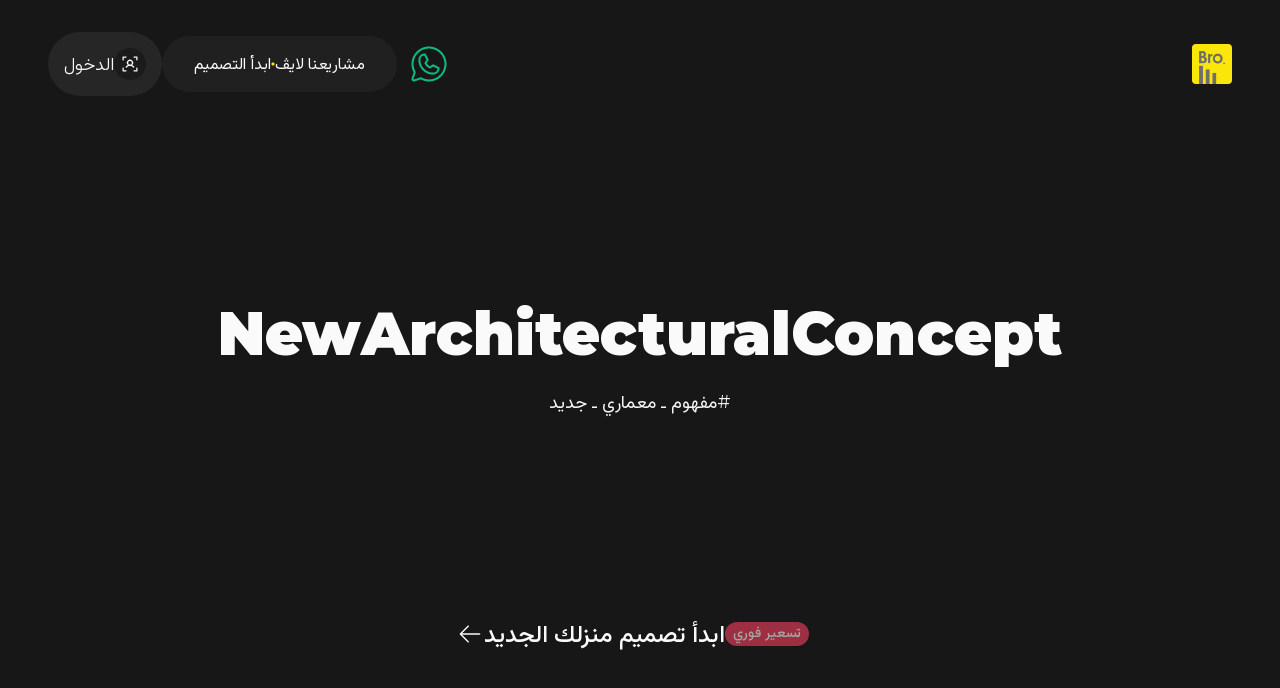

--- FILE ---
content_type: text/html; charset=utf-8
request_url: https://alessabro.com/
body_size: 10578
content:
<!DOCTYPE html>
<html lang="ar">
<head>
    <meta charset="utf-8">
    <meta name="viewport" content="width=device-width, initial-scale=1">

    <title>alessabro architect</title>

    <!-- Fonts -->
    <link rel="preconnect" href="https://fonts.googleapis.com">
    <link rel="preconnect" href="https://fonts.gstatic.com" crossorigin>
    <link
        href="https://fonts.googleapis.com/css2?family=Montserrat:ital,wght@0,100..900;1,100..900&family=Vazirmatn:wght@100..900&display=swap"
        rel="stylesheet">

    <!-- Required Core stylesheet -->
    
    <link rel="stylesheet" href="https://cdnjs.cloudflare.com/ajax/libs/animate.css/4.1.1/animate.min.css"/>
    <link rel="preload" as="style" href="https://alessabro.com/build/assets/app-OSpd8Han.css" /><link rel="stylesheet" href="https://alessabro.com/build/assets/app-OSpd8Han.css" data-navigate-track="reload" />
    <script defer src="https://cdn.jsdelivr.net/npm/@alpinejs/intersect@3.x.x/dist/cdn.min.js"></script>
    <script defer src="https://cdn.jsdelivr.net/npm/alpinejs@3.x.x/dist/cdn.min.js"></script>

    <link rel="modulepreload" href="https://alessabro.com/build/assets/app-l0sNRNKZ.js" /><script type="module" src="https://alessabro.com/build/assets/app-l0sNRNKZ.js" data-navigate-track="reload"></script>    <style>
        body {
            font-family: 'Montserrat', 'Vazirmatn', sans-serif;
        }
    </style>
<!-- Livewire Styles --><style >[wire\:loading][wire\:loading], [wire\:loading\.delay][wire\:loading\.delay], [wire\:loading\.inline-block][wire\:loading\.inline-block], [wire\:loading\.inline][wire\:loading\.inline], [wire\:loading\.block][wire\:loading\.block], [wire\:loading\.flex][wire\:loading\.flex], [wire\:loading\.table][wire\:loading\.table], [wire\:loading\.grid][wire\:loading\.grid], [wire\:loading\.inline-flex][wire\:loading\.inline-flex] {display: none;}[wire\:loading\.delay\.none][wire\:loading\.delay\.none], [wire\:loading\.delay\.shortest][wire\:loading\.delay\.shortest], [wire\:loading\.delay\.shorter][wire\:loading\.delay\.shorter], [wire\:loading\.delay\.short][wire\:loading\.delay\.short], [wire\:loading\.delay\.default][wire\:loading\.delay\.default], [wire\:loading\.delay\.long][wire\:loading\.delay\.long], [wire\:loading\.delay\.longer][wire\:loading\.delay\.longer], [wire\:loading\.delay\.longest][wire\:loading\.delay\.longest] {display: none;}[wire\:offline][wire\:offline] {display: none;}[wire\:dirty]:not(textarea):not(input):not(select) {display: none;}:root {--livewire-progress-bar-color: #2299dd;}[x-cloak] {display: none !important;}[wire\:cloak] {display: none !important;}dialog#livewire-error::backdrop {background-color: rgba(0, 0, 0, .6);}</style>
</head>
<body class="antialiased bg-neutral-900 selection:bg-neutral-50">
<main class="relative grid grid-cols-1 content-start w-full">
    <header dir="rtl" class="fixed top-0 z-50 px-4 lg:px-12 flex items-center justify-between w-full h-32">
        <img class="w-10 h-10 object-cover rounded" src="/images/alessabro-logo.svg" alt="Logo"/>
        <div class="flex items-center gap-6">
            <a href="https://wa.me/966135877002" target="_blank" x-data="{ number: false }" @mouseover="number = true"
               @mouseover.outside="number = false" x-transition:enter="transition ease-in-out duration-300"
               x-transition:leave="transition ease-in-out duration-300"
               class="overflow-clip flex items-center gap-2 p-2.5 group text-sm text-emerald-500 font-light rounded-full animate__animated animate__bounceInDown animate__delay-1s">
                <div class="group-hover:scale-75 transition ease-in-out duration-300">
                    <svg class="w-8 lg:w-11 h-8 lg:h-11" xmlns="http://www.w3.org/2000/svg" viewBox="0 0 256 256" fill="currentColor"><path d="M186.68,146.63l-32-16a6,6,0,0,0-6,.38L133,141.46A42.49,42.49,0,0,1,114.54,123L125,107.33a6,6,0,0,0,.38-6l-16-32A6,6,0,0,0,104,66a38,38,0,0,0-38,38,86.1,86.1,0,0,0,86,86,38,38,0,0,0,38-38A6,6,0,0,0,186.68,146.63ZM152,178a74.09,74.09,0,0,1-74-74,26,26,0,0,1,22.42-25.75l12.66,25.32-10.39,15.58a6,6,0,0,0-.54,5.63,54.43,54.43,0,0,0,29.07,29.07,6,6,0,0,0,5.63-.54l15.58-10.39,25.32,12.66A26,26,0,0,1,152,178ZM128,26A102,102,0,0,0,38.35,176.69L26.73,211.56a14,14,0,0,0,17.71,17.71l34.87-11.62A102,102,0,1,0,128,26Zm0,192a90,90,0,0,1-45.06-12.08,6.09,6.09,0,0,0-3-.81,6.2,6.2,0,0,0-1.9.31L40.65,217.88a2,2,0,0,1-2.53-2.53L50.58,178a6,6,0,0,0-.5-4.91A90,90,0,1,1,128,218Z"/></svg>                </div>
                <div class="flex flex-col" x-show="number"
                     x-transition:enter="transition ease-in-out duration-300 animate__animated animate__fadeInLeft"
                     x-transition:leave="transition ease-in-out duration-300 animate__animated animate__fadeOutLeftBig">
                    <span>ابدأ المحادثة</span>
                    <span dir="ltr" class="text-emerald-500 font-medium">+966 13 58 77002</span>
                </div>
            </a>
            <div
                class="hidden lg:flex items-center gap-4 px-8 py-4 bg-neutral-800 bg-opacity-70 text-base text-neutral-50 rounded-full">
                <a href="https://alessabro.com/projects/live/500" class="hover:text-bro">مشاريعنا لايڤ</a>
                <div class="text-bro">
                    <svg class="w-1 h-1" xmlns="http://www.w3.org/2000/svg" viewBox="0 0 256 256" fill="currentColor"><path d="M232,128A104,104,0,1,1,128,24,104.13,104.13,0,0,1,232,128Z"/></svg>                </div>
                <a href="https://app.alessabro.com/fetch-deed"
                   class="hover:text-bro">ابدأ التصميم</a>
            </div>
            <a href="https://app.alessabro.com/login"
               class="flex items-center gap-2 lg:gap-4 p-2 lg:p-4 group bg-neutral-800 hover:bg-neutral-50 transition ease-in-out duration-300 rounded-full">
                <div
                    class="flex items-center justify-center w-7 lg:w-8 h-7 lg:h-8 text-neutral-50 group-hover:text-neutral-800 bg-neutral-900 bg-opacity-70 group-hover:bg-transparent group-hover:scale-110 transition ease-in-out duration-300 rounded-full">
                    <svg class="w-5 h-5" xmlns="http://www.w3.org/2000/svg" viewBox="0 0 256 256" fill="currentColor"><path d="M224,40V76a8,8,0,0,1-16,0V48H180a8,8,0,0,1,0-16h36A8,8,0,0,1,224,40Zm-8,132a8,8,0,0,0-8,8v28H180a8,8,0,0,0,0,16h36a8,8,0,0,0,8-8V180A8,8,0,0,0,216,172ZM76,208H48V180a8,8,0,0,0-16,0v36a8,8,0,0,0,8,8H76a8,8,0,0,0,0-16ZM40,84a8,8,0,0,0,8-8V48H76a8,8,0,0,0,0-16H40a8,8,0,0,0-8,8V76A8,8,0,0,0,40,84Zm136,92a8,8,0,0,1-6.41-3.19,52,52,0,0,0-83.2,0,8,8,0,1,1-12.8-9.62A67.94,67.94,0,0,1,101,141.51a40,40,0,1,1,53.94,0,67.94,67.94,0,0,1,27.43,21.68A8,8,0,0,1,176,176Zm-48-40a24,24,0,1,0-24-24A24,24,0,0,0,128,136Z"/></svg>                </div>
                <span
                    class="text-base lg:text-lg text-neutral-50 group-hover:text-neutral-900 group-hover:translate-x-1.5 transition ease-in-out duration-300 font-light">الدخول</span>
            </a>
        </div>
    </header>
    <div id="banner" dir="rtl"
         class="fixed bottom-32 lg:bottom-16 flex justify-center w-full z-30">
        <div class="flex justify-center w-full h-11">
            <div class="flex items-center gap-12">
                <a href="https://app.alessabro.com/fetch-deed"
                   dir="rtl"
                   class="flex items-center gap-4 group pr-4 h-11 text-xl lg:text-2xl text-neutral-50 font-medium bg-transparent transition ease-in-out duration-300">
                    <div
                        class="flex items-center justify-center px-2 py-1 animate-pulse bg-rose-500 rounded-full transition ease-in-out duration-500 group-hover:translate-x-2">
                        <span class="-mt-1 text-xs lg:text-sm text-white font-medium">تسعير فوري</span>
                    </div>
                    <span
                        class="group-hover:-translate-x-1 group-hover:text-bro transition ease-in-out duration-300">ابدأ تصميم منزلك الجديد</span>
                    <span
                        class="group-hover:-translate-x-40 group-hover:text-bro transition ease-in-out duration-300">
                    <svg class="w-7 h-7" xmlns="http://www.w3.org/2000/svg" viewBox="0 0 256 256" fill="currentColor"><path d="M222,128a6,6,0,0,1-6,6H54.49l61.75,61.76a6,6,0,1,1-8.48,8.48l-72-72a6,6,0,0,1,0-8.48l72-72a6,6,0,0,1,8.48,8.48L54.49,122H216A6,6,0,0,1,222,128Z"/></svg>                </span>
                </a>
            </div>
        </div>
    </div>
    <div id="hero" class="relative col-span-1 flex flex-col items-center justify-center h-screen">
        <div class="absolute top-0 left-0 w-full h-screen z-10">
            <div wire:snapshot="{&quot;data&quot;:{&quot;slides&quot;:[[[{&quot;imgSrc&quot;:&quot;\/images\/img-01.webp&quot;,&quot;imgAlt&quot;:&quot;\u0641\u064a\u0644\u0627 \u0633\u0643\u0646\u064a\u0629&quot;,&quot;title&quot;:&quot;\u0641\u064a\u0644\u0627 \u0633\u0643\u0646\u064a\u0629&quot;,&quot;description&quot;:&quot;\u062d\u064a \u0627\u0644\u062b\u0631\u064a\u0627 15\/536&quot;,&quot;area&quot;:&quot;500&quot;,&quot;ctaUrl&quot;:&quot;https:\/\/maps.app.goo.gl\/EdW5xoDmVeDqLApH6?g_st=im&quot;},{&quot;s&quot;:&quot;arr&quot;}],[{&quot;imgSrc&quot;:&quot;\/images\/img-02.webp&quot;,&quot;imgAlt&quot;:&quot;\u0641\u064a\u0644\u0627 \u0648\u0634\u0642\u0642 \u0633\u0643\u0646\u064a\u0629&quot;,&quot;title&quot;:&quot;\u0641\u064a\u0644\u0627 \u0648\u0634\u0642\u0642 \u0633\u0643\u0646\u064a\u0629&quot;,&quot;description&quot;:&quot;\u062d\u064a \u0627\u0644\u0634\u0631\u0627\u0639 \u0627\u0644\u062c\u0646\u0648\u0628\u064a 1170\/4&quot;,&quot;area&quot;:&quot;500&quot;,&quot;ctaUrl&quot;:&quot;https:\/\/maps.app.goo.gl\/JYXSpZcMTpQJNze16?g_st=im&quot;},{&quot;s&quot;:&quot;arr&quot;}],[{&quot;imgSrc&quot;:&quot;\/images\/img-03.webp&quot;,&quot;imgAlt&quot;:&quot;\u0641\u064a\u0644\u0627 \u0633\u0643\u0646\u064a\u0629&quot;,&quot;title&quot;:&quot;\u0641\u064a\u0644\u0627 \u0633\u0643\u0646\u064a\u0629&quot;,&quot;description&quot;:&quot;\u062d\u064a \u0627\u0644\u062d\u0632\u0627\u0645 \u0627\u0644\u0623\u062e\u0636\u0631 4\/1131&quot;,&quot;area&quot;:&quot;500&quot;,&quot;ctaUrl&quot;:&quot;https:\/\/goo.gl\/maps\/Zz9FbejejyJeHRJb8&quot;},{&quot;s&quot;:&quot;arr&quot;}],[{&quot;imgSrc&quot;:&quot;\/images\/img-04.webp&quot;,&quot;imgAlt&quot;:&quot;\u0645\u0646\u0632\u0644 \u0648\u0634\u0642\u0642 \u0633\u0643\u0646\u064a\u0629&quot;,&quot;title&quot;:&quot;\u0645\u0646\u0632\u0644 \u0648\u0634\u0642\u0642 \u0633\u0643\u0646\u064a\u0629&quot;,&quot;description&quot;:&quot;\u062d\u064a \u0627\u0644\u0646\u062e\u064a\u0644 4\/1077&quot;,&quot;area&quot;:&quot;583&quot;,&quot;ctaUrl&quot;:&quot;https:\/\/maps.app.goo.gl\/VVBoCtvmaNPApZyg9?g_st=im&quot;},{&quot;s&quot;:&quot;arr&quot;}],[{&quot;imgSrc&quot;:&quot;\/images\/img-05.webp&quot;,&quot;imgAlt&quot;:&quot;\u0641\u064a\u0644\u0627 \u0648\u0634\u0642\u0642 \u0633\u0643\u0646\u064a\u0629&quot;,&quot;title&quot;:&quot;\u0641\u064a\u0644\u0627 \u0648\u0634\u0642\u0642 \u0633\u0643\u0646\u064a\u0629&quot;,&quot;description&quot;:&quot;\u062d\u064a \u0623\u062d\u062f 1074\/4&quot;,&quot;area&quot;:&quot;487.5&quot;,&quot;ctaUrl&quot;:&quot;https:\/\/maps.app.goo.gl\/AU8k7tzFkipzJLdt7?g_st=im&quot;},{&quot;s&quot;:&quot;arr&quot;}],[{&quot;imgSrc&quot;:&quot;\/images\/img-06.webp&quot;,&quot;imgAlt&quot;:&quot;\u0641\u064a\u0644\u0627 \u0648\u0634\u0642\u0642 \u0633\u0643\u0646\u064a\u0629&quot;,&quot;title&quot;:&quot;\u0641\u064a\u0644\u0627 \u0648\u0634\u0642\u0642 \u0633\u0643\u0646\u064a\u0629&quot;,&quot;description&quot;:&quot;\u062d\u064a \u0642\u0628\u0627\u0621 19\/274&quot;,&quot;area&quot;:&quot;523.72&quot;,&quot;ctaUrl&quot;:&quot;https:\/\/maps.app.goo.gl\/wtnb1vbNAzor2jDZ6?g_st=im&quot;},{&quot;s&quot;:&quot;arr&quot;}],[{&quot;imgSrc&quot;:&quot;\/images\/img-07.webp&quot;,&quot;imgAlt&quot;:&quot;\u0641\u064a\u0644\u0627 \u0648\u0634\u0642\u0642 \u0633\u0643\u0646\u064a\u0629&quot;,&quot;title&quot;:&quot;\u0641\u064a\u0644\u0627 \u0648\u0634\u0642\u0642 \u0633\u0643\u0646\u064a\u0629&quot;,&quot;description&quot;:&quot;\u062d\u064a \u0627\u0644\u0634\u0631\u0627\u0639 \u0627\u0644\u062c\u0646\u0648\u0628\u064a 1170\/4&quot;,&quot;area&quot;:&quot;500&quot;,&quot;ctaUrl&quot;:&quot;https:\/\/maps.app.goo.gl\/qPBU47pfp4T5LCPU9?g_st=im&quot;},{&quot;s&quot;:&quot;arr&quot;}],[{&quot;imgSrc&quot;:&quot;\/images\/img-08.webp&quot;,&quot;imgAlt&quot;:&quot;\u0641\u064a\u0644\u0627 \u0633\u0643\u0646\u064a\u0629&quot;,&quot;title&quot;:&quot;\u0641\u064a\u0644\u0627 \u0633\u0643\u0646\u064a\u0629&quot;,&quot;description&quot;:&quot;\u062d\u064a \u0645\u062b\u0644\u062b \u0627\u0644\u0642\u0631\u0649 \u0627\u0644\u0634\u0631\u0642\u064a\u0629 77\/19&quot;,&quot;area&quot;:&quot;398&quot;,&quot;ctaUrl&quot;:&quot;https:\/\/maps.app.goo.gl\/X2qdBn4ismsYftd3A?g_st=im&quot;},{&quot;s&quot;:&quot;arr&quot;}],[{&quot;imgSrc&quot;:&quot;\/images\/img-09.webp&quot;,&quot;imgAlt&quot;:&quot;\u0641\u064a\u0644\u0627 \u0648\u0634\u0642\u0642 \u0633\u0643\u0646\u064a\u0629&quot;,&quot;title&quot;:&quot;\u0641\u064a\u0644\u0627 \u0648\u0634\u0642\u0642 \u0633\u0643\u0646\u064a\u0629&quot;,&quot;description&quot;:&quot;\u062d\u064a \u0627\u0644\u062e\u0632\u0627\u0645\u0649 225\/19&quot;,&quot;area&quot;:&quot;450&quot;,&quot;ctaUrl&quot;:&quot;https:\/\/goo.gl\/maps\/AWa3bmQGfL7F4X7r7&quot;},{&quot;s&quot;:&quot;arr&quot;}],[{&quot;imgSrc&quot;:&quot;\/images\/img-10.webp&quot;,&quot;imgAlt&quot;:&quot;\u0641\u064a\u0644\u0627 \u0648\u0634\u0642\u0642 \u0633\u0643\u0646\u064a\u0629&quot;,&quot;title&quot;:&quot;\u0641\u064a\u0644\u0627 \u0648\u0634\u0642\u0642 \u0633\u0643\u0646\u064a\u0629&quot;,&quot;description&quot;:&quot;\u062d\u064a \u0627\u0644\u0641\u064a\u0635\u0644\u064a\u0629 15\/502&quot;,&quot;area&quot;:&quot;526.4&quot;,&quot;ctaUrl&quot;:&quot;https:\/\/goo.gl\/maps\/TmZ1mmDrFZVq3T8k9&quot;},{&quot;s&quot;:&quot;arr&quot;}],[{&quot;imgSrc&quot;:&quot;\/images\/img-11.webp&quot;,&quot;imgAlt&quot;:&quot;\u0641\u064a\u0644\u0627 \u0648\u0634\u0642\u0642 \u0633\u0643\u0646\u064a\u0629&quot;,&quot;title&quot;:&quot;\u0641\u064a\u0644\u0627 \u0648\u0634\u0642\u0642 \u0633\u0643\u0646\u064a\u0629&quot;,&quot;description&quot;:&quot;\u062d\u064a \u0627\u0644\u0634\u0631\u0627\u0639 \u0627\u0644\u062c\u0646\u0648\u0628\u064a 1170\/4&quot;,&quot;area&quot;:&quot;400&quot;,&quot;ctaUrl&quot;:&quot;https:\/\/maps.app.goo.gl\/VA9AgVAhmodXarex7?g_st=im&quot;},{&quot;s&quot;:&quot;arr&quot;}]],{&quot;s&quot;:&quot;arr&quot;}]},&quot;memo&quot;:{&quot;id&quot;:&quot;zEdZhC7TRQMZfB66rCX2&quot;,&quot;name&quot;:&quot;carousel&quot;,&quot;path&quot;:&quot;\/&quot;,&quot;method&quot;:&quot;GET&quot;,&quot;release&quot;:&quot;a-a-a&quot;,&quot;children&quot;:[],&quot;scripts&quot;:[],&quot;assets&quot;:[],&quot;errors&quot;:[],&quot;locale&quot;:&quot;ar&quot;},&quot;checksum&quot;:&quot;5063f0e05b177767faaee24c480c8a38632fa01bf79384891f85a62f64793ceb&quot;}" wire:effects="[]" wire:id="zEdZhC7TRQMZfB66rCX2" x-data="{
    // Sets the time between each slides in milliseconds
    autoplayIntervalTime: 4000,
    slides: $wire.entangle('slides'),
    currentSlideIndex: 1,
    isPaused: false,
    autoplayInterval: null,
    previous() {
        if (this.currentSlideIndex > 1) {
            this.currentSlideIndex = this.currentSlideIndex - 1
        } else {
            // If it's the first slide, go to the last slide
            this.currentSlideIndex = this.slides.length
        }
    },
    next() {
        if (this.currentSlideIndex < this.slides.length) {
            this.currentSlideIndex = this.currentSlideIndex + 1
        } else {
            // If it's the last slide, go to the first slide
            this.currentSlideIndex = 1
        }
    },
    autoplay() {
        this.autoplayInterval = setInterval(() => {
            if (! this.isPaused) {
                this.next()
            }
        }, this.autoplayIntervalTime)
    },
    // Updates interval time
    setAutoplayInterval(newIntervalTime) {
        clearInterval(this.autoplayInterval)
        this.autoplayIntervalTime = newIntervalTime
        this.autoplay()
    },
}" x-init="autoplay"
     class="relative w-full h-full overflow-hidden bg-neutral-900 z-10">

    <!-- slides -->
    <div class="relative h-full w-full">
        <template x-for="(slide, index) in slides">
            <div x-cloak x-show="currentSlideIndex == index + 1" class="absolute inset-0"
                 x-transition.opacity.duration.1000ms>
                <img
                    class="absolute w-full h-full inset-0 object-cover text-neutral-700 dark:text-neutral-300 opacity-30"
                    x-bind:src="slide.imgSrc" x-bind:alt="slide.imgAlt"/>
                <!-- Title and description -->
                <div dir="rtl"
                     class="absolute bottom-0 flex flex-col gap-1 w-full px-8 py-16">
                    <div class="flex items-center justify-between w-full text-lg lg:text-2xl text-neutral-100">
                        <span class="font-light" x-text="slide.description"
                              x-bind:id="'slide' + (index + 1) + 'Description'"></span>
                        
                        
                        
                    </div>
                    <div class="flex items-center justify-between w-full text-neutral-50">
                        <h3 class="text-2xl lg:text-3xl font-bold" x-text="slide.title"
                            x-bind:aria-describedby="'slide' + (index + 1) + 'Title'"></h3>
                        <div class="flex items-center gap-0.5 text-3xl lg:text-4xl font-normal">
                            <span>㎡</span>
                            <span x-text="slide.area" x-bind:id="'slide' + (index + 1) + 'Area'"></span>
                        </div>
                    </div>
                </div>
            </div>
        </template>
    </div>
</div>
        </div>
        <div class="grid grid-cols-1 gap-6 content-start z-50">
            <div class="col-span-1 flex items-center gap-4 group text-2xl lg:text-6xl text-neutral-50 font-black">
                <span
                    class="transition group-hover:text-amber-400 group-hover:translate-x-12 lg:group-hover:translate-x-24 group-hover:-translate-y-7 lg:group-hover:-translate-y-14 group-hover:scale-75 group-hover:font-light ease-in-out duration-300">New</span>
                <span
                    class="transition group-hover:text-rose-500 group-hover:translate-y-5 group-hover:scale-125 ease-in-out duration-300">Architectural </span>
                <span
                    class="transition group-hover:text-violet-500 group-hover:-translate-y-0 group-hover:scale-50 group-hover:rotate-180 group-hover:font-semibold ease-in-out duration-300">Concept</span>
            </div>
            <div class="col-span-1 flex justify-center">
                <span dir="rtl"
                      class="text-lg text-center text-neutral-100 font-normal">#مفهوم ـ معماري ـ جديد</span>
            </div>
        </div>
    </div>
    <div id="architectural-design" class="col-span-1 flex flex-col items-center justify-center min-h-screen py-8">
        <div class="grid grid-cols-1 gap-20 content-start">
            <div class="col-span-1 flex flex-col gap-4 text-center">
                <span class="text-3xl lg:text-6xl text-neutral-50 font-bold">ابنِ منزلك لمعيشة أفضل!</span>
                <p class="text-2xl lg:text-3xl text-neutral-100 leading-none font-normal">نصمم منزلك كبيئة تلبي جميع احتياجاتك، هواياتك بلمسات تتسم بالإبداعية والحداثة</p>
            </div>
            <div dir="rtl"
                 class="grid grid-cols-1 gap-4 content-start text-base">
                <div class="flex flex-wrap items-center justify-center gap-6">
                    <div
                        class="group flex flex-col items-center justify-center gap-5 p-5 w-40 h-40 text-neutral-50 bg-transparent hover:bg-neutral-950 border border-neutral-50 hover:border-transparent transition ease-in-out duration-300 rounded-full">
                        <div class="transition ease-in-out duration-300 group-hover:scale-125">
                            <svg class="w-10 h-10" xmlns="http://www.w3.org/2000/svg" viewBox="0 0 256 256" fill="currentColor"><path d="M213.34,122.73a6,6,0,1,0-10.68-5.46,81.79,81.79,0,0,1-35.81,35.36l-18.14-40.8A38,38,0,0,0,134,42.48V24a6,6,0,0,0-12,0V42.48a38,38,0,0,0-14.71,69.35L58.52,221.56a6,6,0,1,0,11,4.88l25.9-58.26A93.37,93.37,0,0,0,128,174a97,97,0,0,0,32.68-5.69l25.84,58.13a6,6,0,1,0,11-4.88l-25.77-58A93.92,93.92,0,0,0,213.34,122.73ZM128,54a26,26,0,1,1-26,26A26,26,0,0,1,128,54Zm0,108a81.51,81.51,0,0,1-27.73-4.83l18-40.45a37.85,37.85,0,0,0,19.52,0l18,40.6A85.34,85.34,0,0,1,128,162Z"/></svg>                        </div>
                        <span
                            class="text-center text-neutral-50 leading-none font-bold transition ease-in-out duration-300 group-hover:-translate-y-2.5">المخطط المعماري</span>
                    </div>
                    <div
                        class="group flex flex-col items-center justify-center gap-5 p-5 w-40 h-40 text-neutral-50 bg-transparent hover:bg-neutral-950 border border-neutral-50 hover:border-transparent transition ease-in-out duration-300 rounded-full">
                        <div class="transition ease-in-out duration-300 group-hover:scale-125">
                            <svg class="w-10 h-10" xmlns="http://www.w3.org/2000/svg" viewBox="0 0 256 256" fill="currentColor"><path d="M238,192a6,6,0,0,1-6,6H198v34a6,6,0,0,1-12,0V198H64a6,6,0,0,1-6-6V70H24a6,6,0,0,1,0-12H58V24a6,6,0,0,1,12,0V186H232A6,6,0,0,1,238,192ZM96,70h90v90a6,6,0,0,0,12,0V64a6,6,0,0,0-6-6H96a6,6,0,0,0,0,12Z"/></svg>                        </div>
                        <span
                            class="text-center text-neutral-50 leading-none font-bold transition ease-in-out duration-300 group-hover:-translate-y-2.5">المخطط الإنشائي</span>
                    </div>
                    <div
                        class="group flex flex-col items-center justify-center gap-5 p-5 w-40 h-40 text-neutral-50 bg-transparent hover:bg-neutral-950 border border-neutral-50 hover:border-transparent transition ease-in-out duration-300 rounded-full">
                        <div class="transition ease-in-out duration-300 group-hover:scale-125">
                            <svg class="w-10 h-10" xmlns="http://www.w3.org/2000/svg" viewBox="0 0 256 256" fill="currentColor"><path d="M224.91,69.75a6,6,0,0,0-9.63-2.16l-41.07,37.9L154.7,101.3l-4.19-19.51,37.9-41.07a6,6,0,0,0-2.16-9.63,70,70,0,0,0-89.77,94.39l-61.39,53c-.11.09-.21.19-.32.3A30,30,0,0,0,77.2,221.23c.11-.11.21-.21.3-.32l53-61.39a70,70,0,0,0,94.39-89.77ZM160,154a58,58,0,0,1-28-7.22,6,6,0,0,0-7.45,1.33L68.57,212.88a18,18,0,0,1-25.45-25.45l64.76-55.94A6,6,0,0,0,109.2,124a58,58,0,0,1,64-84.53L139.58,75.93a6,6,0,0,0-1.45,5.33l5.65,26.35a6,6,0,0,0,4.61,4.61l26.35,5.65a6,6,0,0,0,5.33-1.45L216.49,82.8A58.06,58.06,0,0,1,160,154Z"/></svg>                        </div>
                        <span
                            class="text-center text-neutral-50 leading-none font-bold transition ease-in-out duration-300 group-hover:-translate-y-2.5">مخططات الإلكتروميكانيك</span>
                    </div>
                    <div
                        class="group flex flex-col items-center justify-center gap-5 p-5 w-40 h-40 text-neutral-50 bg-transparent hover:bg-neutral-950 border border-neutral-50 hover:border-transparent transition ease-in-out duration-300 rounded-full">
                        <div class="transition ease-in-out duration-300 group-hover:scale-125">
                            <svg class="w-10 h-10" xmlns="http://www.w3.org/2000/svg" viewBox="0 0 256 256" fill="currentColor"><path d="M222.72,67.9l-88-48.17a13.9,13.9,0,0,0-13.44,0l-88,48.18A14,14,0,0,0,26,80.18v95.64a14,14,0,0,0,7.28,12.27l88,48.18a13.92,13.92,0,0,0,13.44,0l88-48.18A14,14,0,0,0,230,175.82V80.18A14,14,0,0,0,222.72,67.9ZM127,30.25a2,2,0,0,1,1.92,0L212.51,76,128,122.24,43.49,76ZM39,177.57a2,2,0,0,1-1-1.75V86.66l84,46V223Zm177.92,0L134,223V132.64l84-46v89.16A2,2,0,0,1,217,177.57Z"/></svg>                        </div>
                        <span
                            class="text-center text-neutral-50 leading-none font-bold transition ease-in-out duration-300 group-hover:-translate-y-2.5">واجهة ثلاثية الأبعاد</span>
                    </div>
                </div>
                <div class="flex flex-wrap items-center justify-center gap-6">
                    <div
                        class="group flex flex-col items-center justify-center gap-5 p-5 w-40 h-40 text-neutral-50 bg-transparent hover:bg-neutral-950 border border-neutral-50 hover:border-transparent transition ease-in-out duration-300 rounded-full">
                        <div class="transition ease-in-out duration-300 group-hover:scale-125">
                            <svg class="w-10 h-10" xmlns="http://www.w3.org/2000/svg" viewBox="0 0 256 256" fill="currentColor"><path d="M213.84,118.63a6,6,0,0,0-3.73-4.25L150.88,92.17l15-75a6,6,0,0,0-10.27-5.27l-112,120a6,6,0,0,0,2.28,9.71l59.23,22.21-15,75a6,6,0,0,0,3.14,6.52A6.07,6.07,0,0,0,96,246a6,6,0,0,0,4.39-1.91l112-120A6,6,0,0,0,213.84,118.63ZM106,220.46l11.85-59.28a6,6,0,0,0-3.77-6.8l-55.6-20.85,91.46-98L138.12,94.82a6,6,0,0,0,3.77,6.8l55.6,20.85Z"/></svg>                        </div>
                        <span
                            class="text-center text-neutral-50 leading-none font-bold transition ease-in-out duration-300 group-hover:-translate-y-2.5">توزيع اضاءة الواجهة</span>
                    </div>
                    <div
                        class="group flex flex-col items-center justify-center gap-5 p-5 w-40 h-40 text-neutral-50 bg-transparent hover:bg-neutral-950 border border-neutral-50 hover:border-transparent transition ease-in-out duration-300 rounded-full">
                        <div class="transition ease-in-out duration-300 group-hover:scale-125">
                            <svg class="w-10 h-10" xmlns="http://www.w3.org/2000/svg" viewBox="0 0 256 256" fill="currentColor"><path d="M196.55,64.09a74,74,0,0,0-137.1,0A69.71,69.71,0,0,0,18,127.8C17.9,164.91,49.13,197,86.19,198A70.32,70.32,0,0,0,122,189.16V232a6,6,0,0,0,12,0V189.16A70.1,70.1,0,0,0,168,198l1.77,0C206.87,197,238.1,164.9,238,127.8A69.71,69.71,0,0,0,196.55,64.09ZM169.5,186A57.88,57.88,0,0,1,134,175V131.71l44.68-22.34a6,6,0,1,0-5.36-10.74L134,118.29V88a6,6,0,0,0-12,0v54.29L82.68,122.63a6,6,0,0,0-5.36,10.74L122,155.71V175a58.09,58.09,0,0,1-35.5,11c-30.71-.77-56.58-27.4-56.5-58.14A57.78,57.78,0,0,1,66.37,74.19a6,6,0,0,0,3.39-3.51,62,62,0,0,1,116.48,0,6,6,0,0,0,3.39,3.51A57.77,57.77,0,0,1,226,127.83C226.08,158.58,200.21,185.2,169.5,186Z"/></svg>                        </div>
                        <span
                            class="text-center text-neutral-50 leading-none font-bold transition ease-in-out duration-300 group-hover:-translate-y-2.5">تصميم المساحة الخضراء</span>
                    </div>
                    <div
                        class="group flex flex-col items-center justify-center gap-5 p-5 w-40 h-40 text-neutral-50 bg-transparent hover:bg-neutral-950 border border-neutral-50 hover:border-transparent transition ease-in-out duration-300 rounded-full">
                        <div class="transition ease-in-out duration-300 group-hover:scale-125">
                            <svg class="w-10 h-10" xmlns="http://www.w3.org/2000/svg" viewBox="0 0 256 256" fill="currentColor"><path d="M238,107.37V72a14,14,0,0,0-14-14H32A14,14,0,0,0,18,72v35.37A14,14,0,0,0,10,120v48a14,14,0,0,0,14,14H34v18a6,6,0,0,0,12,0V182H210v18a6,6,0,0,0,12,0V182h10a14,14,0,0,0,14-14V120A14,14,0,0,0,238,107.37ZM226,72v34H216a14,14,0,0,0-14,14v18H134V70h90A2,2,0,0,1,226,72ZM32,70h90v68H54V120a14,14,0,0,0-14-14H30V72A2,2,0,0,1,32,70Zm202,98a2,2,0,0,1-2,2H24a2,2,0,0,1-2-2V120a2,2,0,0,1,2-2H40a2,2,0,0,1,2,2v24a6,6,0,0,0,6,6H208a6,6,0,0,0,6-6V120a2,2,0,0,1,2-2h16a2,2,0,0,1,2,2Z"/></svg>                        </div>
                        <span
                            class="text-center text-neutral-50 leading-none font-bold transition ease-in-out duration-300 group-hover:-translate-y-2.5">توزيع الأثاث</span>
                    </div>
                    <div
                        class="group flex flex-col items-center justify-center gap-5 p-5 w-40 h-40 text-neutral-50 bg-transparent hover:bg-neutral-950 border border-neutral-50 hover:border-transparent transition ease-in-out duration-300 rounded-full">
                        <div class="transition ease-in-out duration-300 group-hover:scale-125">
                            <svg class="w-10 h-10" xmlns="http://www.w3.org/2000/svg" viewBox="0 0 256 256" fill="currentColor"><path d="M126,136a6,6,0,0,1-6,6H72a6,6,0,0,1,0-12h48A6,6,0,0,1,126,136Zm-6-38H72a6,6,0,0,0,0,12h48a6,6,0,0,0,0-12Zm110,62.62V224a6,6,0,0,1-9,5.21l-25-14.3-25,14.3a6,6,0,0,1-9-5.21V198H40a14,14,0,0,1-14-14V56A14,14,0,0,1,40,42H216a14,14,0,0,1,14,14V87.38a49.91,49.91,0,0,1,0,73.24ZM196,86a38,38,0,1,0,38,38A38,38,0,0,0,196,86ZM162,186V160.62a50,50,0,0,1,56-81.51V56a2,2,0,0,0-2-2H40a2,2,0,0,0-2,2V184a2,2,0,0,0,2,2Zm56-17.11a49.91,49.91,0,0,1-44,0v44.77l19-10.87a6,6,0,0,1,6,0l19,10.87Z"/></svg>                        </div>
                        <span
                            class="text-center text-neutral-50 leading-none font-bold transition ease-in-out duration-300 group-hover:-translate-y-2.5">تراخيص البناء</span>
                    </div>
                </div>
            </div>
        </div>
    </div>
    <div dir="rtl"
         class="container mx-auto grid grid-cols-1 lg:grid-cols-3 gap-8 lg:gap-20 content-start p-4 lg:p-0">
        <div
            class="grid grid-cols-1 gap-4 content-start mb-0 lg:-mb-4 xl:-mb-4 2xl:-mb-4 p-6 bg-transparent text-amber-500 border-4 border-amber-500 border-b-amber-500 lg:border-b-transparent xl:border-b-transparent 2xl:border-b-transparent rounded-t-3xl rounded-b-3xl lg:rounded-b-none xl:rounded-b-none 2xl:rounded-b-none">
            <div class="col-span-1 flex">
                <svg class="w-16 h-16" xmlns="http://www.w3.org/2000/svg" viewBox="0 0 256 256" fill="currentColor"><path d="M82,56V24a6,6,0,0,1,12,0V56a6,6,0,0,1-12,0Zm38,6a6,6,0,0,0,6-6V24a6,6,0,0,0-12,0V56A6,6,0,0,0,120,62Zm32,0a6,6,0,0,0,6-6V24a6,6,0,0,0-12,0V56A6,6,0,0,0,152,62Zm94,58v8a38,38,0,0,1-36.94,38,94.55,94.55,0,0,1-31.13,44H208a6,6,0,0,1,0,12H32a6,6,0,0,1,0-12H62.07A94.34,94.34,0,0,1,26,136V88a6,6,0,0,1,6-6H208A38,38,0,0,1,246,120Zm-44,16V94H38v42a82.27,82.27,0,0,0,46.67,74h70.66A82.27,82.27,0,0,0,202,136Zm32-16a26,26,0,0,0-20-25.29V136a93.18,93.18,0,0,1-1.69,17.64A26,26,0,0,0,234,128Z"/></svg>            </div>
            <div class="col-span-1"></div>
            <span class="text-5xl text-neutral-50 font-black">الأساسية</span>
            <p class="text-lg text-neutral-400 font-normal">مجموعة من الخدمات مصممة لتلبية المتطلبات الأساسية للتصميم المعماري.</p>
            <div class="col-span-1"></div>
        </div>
        <div
            class="grid grid-cols-1 gap-4 content-start mb-0 lg:-mb-4 xl:-mb-4 2xl:-mb-4 p-6 bg-transparent text-violet-500 border-4 border-violet-500 border-b-violet-500 lg:border-b-transparent xl:border-b-transparent 2xl:border-b-transparent rounded-t-3xl rounded-b-3xl lg:rounded-b-none xl:rounded-b-none 2xl:rounded-b-none">
            <div class="col-span-1 flex">
                <svg class="w-16 h-16" xmlns="http://www.w3.org/2000/svg" viewBox="0 0 256 256" fill="currentColor"><path d="M208,50a85.52,85.52,0,0,0-36.17,8c-14.67-25.9-40-38.79-41.15-39.37a6,6,0,0,0-5.36,0C124.18,19.21,98.84,32.1,84.17,58A85.52,85.52,0,0,0,48,50a6,6,0,0,0-6,6V96a86.1,86.1,0,0,0,80,85.77v40.52L82.68,202.63a6,6,0,0,0-5.36,10.74l48,24a6,6,0,0,0,5.36,0l48-24a6,6,0,1,0-5.36-10.74L134,222.29V181.77A86.1,86.1,0,0,0,214,96V56A6,6,0,0,0,208,50ZM128,30.88c6.46,3.84,23.07,15,33.33,32.94A86.5,86.5,0,0,0,128,104.5,86.5,86.5,0,0,0,94.67,63.82C104.93,45.83,121.54,34.71,128,30.88ZM54,96V62.24A74.11,74.11,0,0,1,122,136v33.76A74.1,74.1,0,0,1,54,96Zm148,0a74.1,74.1,0,0,1-68,73.76V136a74.11,74.11,0,0,1,68-73.76Z"/></svg>            </div>
            <div class="col-span-1"></div>
            <span class="text-5xl text-neutral-50 font-black">الإقتصادية</span>
            <p class="text-lg text-neutral-400 font-normal">احصل على خدماات اضافية تساعدك في الخطوة التالية بعد اكتمال المخطط التنفيذي</p>
            <div class="col-span-1"></div>
        </div>
        <div
            class="grid grid-cols-1 gap-4 content-start mb-0 lg:-mb-4 xl:-mb-4 2xl:-mb-4 p-6 bg-transparent text-rose-500 border-4 border-rose-500 border-b-rose-500 lg:border-b-transparent xl:border-b-transparent 2xl:border-b-transparent rounded-t-3xl rounded-b-3xl lg:rounded-b-none xl:rounded-b-none 2xl:rounded-b-none">
            <div class="col-span-1 flex">
                <svg class="w-16 h-16" xmlns="http://www.w3.org/2000/svg" viewBox="0 0 256 256" fill="currentColor"><path d="M221.86,47.24a14,14,0,0,0-13.11-13.1c-12.31-.73-43.77.39-69.88,26.5L133.52,66H74.35a13.9,13.9,0,0,0-9.89,4.1L30.11,104.44a14,14,0,0,0,7.94,23.76l39.13,5.46,45.16,45.16L127.8,218a14,14,0,0,0,23.76,7.92l34.35-34.35a13.91,13.91,0,0,0,4.1-9.89V122.48l5.35-5.35h0C221.46,91,222.59,59.56,221.86,47.24ZM38.11,115a2,2,0,0,1,.49-2L72.94,78.58A2,2,0,0,1,74.35,78h47.17L77.87,121.64l-38.14-5.32A1.93,1.93,0,0,1,38.11,115ZM178,181.65a2,2,0,0,1-.59,1.41L143.08,217.4a2,2,0,0,1-3.4-1.11l-5.32-38.16L178,134.48Zm8.87-73h0L128,167.51,88.49,128l58.87-58.88a78.47,78.47,0,0,1,60.69-23A2,2,0,0,1,209.88,48,78.47,78.47,0,0,1,186.88,108.64ZM100,190.31C95.68,199.84,81.13,222,40,222a6,6,0,0,1-6-6c0-41.13,22.16-55.68,31.69-60a6,6,0,1,1,5,10.92c-7,3.17-22.53,13.52-24.47,42.91,29.39-1.94,39.74-17.52,42.91-24.47a6,6,0,1,1,10.92,5Z"/></svg>            </div>
            <div class="col-span-1"></div>
            <span class="text-5xl text-neutral-50 font-black">المتقدمة</span>
            <p class="text-lg text-neutral-400 font-normal">باقة مصممة للعملاء الذين يرغبون في منزل مختلف بمزايا غير محدودة!</p>
            <div class="col-span-1"></div>
        </div>
    </div>

    <footer id="footer" dir="rtl"
            class="relative flex flex-col w-full h-138 bg-neutral-800 z-50">
        <div class="flex flex-col gap-6 p-4 lg:p-14 xl:p-14 2xl:p-14">
            <div class="flex flex-col items-start gap-8">
                <div class="flex items-end justify-between w-full">
                    <img class="w-28 h-28 object-cover rounded-2xl" src="/images/alessabro-logo.png" alt="Logo"/>
                    <img class="w-20 h-20 object-cover" src="/images/location-QR.png" alt="Location QR"/>
                </div>
                <div class="flex flex-col text-sm text-neutral-200 font-normal">
                    <span class="text-2xl text-neutral-50 font-black">العيسى برو للهندسة المعمارية</span>
                    <span>الأحساء، حي الرويضة، طريق الملك عبدالله</span>
                    <span>CR: 2251500916</span>
                    <span>SCE: 5100001631</span>
                </div>
            </div>

            <div class="flex items-center gap-4">
                <div class="flex items-center gap-4 text-neutral-50">
                    <a href="tel:+966135877002" target="_blank"
                       class="hover:text-violet-500 transition ease-in-out duration-300 hover:scale-110">
                        <svg class="w-6 h-6" xmlns="http://www.w3.org/2000/svg" viewBox="0 0 256 256" fill="currentColor"><path d="M144.27,45.93a8,8,0,0,1,9.8-5.66,86.22,86.22,0,0,1,61.66,61.66,8,8,0,0,1-5.66,9.8A8.23,8.23,0,0,1,208,112a8,8,0,0,1-7.73-5.94,70.35,70.35,0,0,0-50.33-50.33A8,8,0,0,1,144.27,45.93Zm-2.33,41.8c13.79,3.68,22.65,12.54,26.33,26.33A8,8,0,0,0,176,120a8.23,8.23,0,0,0,2.07-.27,8,8,0,0,0,5.66-9.8c-5.12-19.16-18.5-32.54-37.66-37.66a8,8,0,1,0-4.13,15.46Zm81.94,95.35A56.26,56.26,0,0,1,168,232C88.6,232,24,167.4,24,88A56.26,56.26,0,0,1,72.92,32.12a16,16,0,0,1,16.62,9.52l21.12,47.15,0,.12A16,16,0,0,1,109.39,104c-.18.27-.37.52-.57.77L88,129.45c7.49,15.22,23.41,31,38.83,38.51l24.34-20.71a8.12,8.12,0,0,1,.75-.56,16,16,0,0,1,15.17-1.4l.13.06,47.11,21.11A16,16,0,0,1,223.88,183.08Zm-15.88-2s-.07,0-.11,0h0l-47-21.05-24.35,20.71a8.44,8.44,0,0,1-.74.56,16,16,0,0,1-15.75,1.14c-18.73-9.05-37.4-27.58-46.46-46.11a16,16,0,0,1,1-15.7,6.13,6.13,0,0,1,.57-.77L96,95.15l-21-47a.61.61,0,0,1,0-.12A40.2,40.2,0,0,0,40,88,128.14,128.14,0,0,0,168,216,40.21,40.21,0,0,0,208,181.07Z"/></svg>                    </a>
                    <a href="mailto:info@alessabro.com" target="_blank"
                       class="hover:text-violet-500 transition ease-in-out duration-300 hover:scale-110">
                        <svg class="w-6 h-6" xmlns="http://www.w3.org/2000/svg" viewBox="0 0 256 256" fill="currentColor"><path d="M228.44,89.34l-96-64a8,8,0,0,0-8.88,0l-96,64A8,8,0,0,0,24,96V200a16,16,0,0,0,16,16H216a16,16,0,0,0,16-16V96A8,8,0,0,0,228.44,89.34ZM96.72,152,40,192V111.53Zm16.37,8h29.82l56.63,40H56.46Zm46.19-8L216,111.53V192ZM128,41.61l81.91,54.61-67,47.78H113.11l-67-47.78Z"/></svg>                    </a>
                    <a href="https://wa.me/966135877002" target="_blank"
                       class="hover:text-violet-500 transition ease-in-out duration-300 hover:scale-110">
                        <svg class="w-6 h-6" xmlns="http://www.w3.org/2000/svg" viewBox="0 0 256 256" fill="currentColor"><path d="M187.58,144.84l-32-16a8,8,0,0,0-8,.5l-14.69,9.8a40.55,40.55,0,0,1-16-16l9.8-14.69a8,8,0,0,0,.5-8l-16-32A8,8,0,0,0,104,64a40,40,0,0,0-40,40,88.1,88.1,0,0,0,88,88,40,40,0,0,0,40-40A8,8,0,0,0,187.58,144.84ZM152,176a72.08,72.08,0,0,1-72-72A24,24,0,0,1,99.29,80.46l11.48,23L101,118a8,8,0,0,0-.73,7.51,56.47,56.47,0,0,0,30.15,30.15A8,8,0,0,0,138,155l14.61-9.74,23,11.48A24,24,0,0,1,152,176ZM128,24A104,104,0,0,0,36.18,176.88L24.83,210.93a16,16,0,0,0,20.24,20.24l34.05-11.35A104,104,0,1,0,128,24Zm0,192a87.87,87.87,0,0,1-44.06-11.81,8,8,0,0,0-6.54-.67L40,216,52.47,178.6a8,8,0,0,0-.66-6.54A88,88,0,1,1,128,216Z"/></svg>                    </a>
                    <a href="https://instagram.com/alessabro" target="_blank"
                       class="hover:text-violet-500 transition ease-in-out duration-300 hover:scale-110"
                    >
                        <svg class="w-6 h-6" xmlns="http://www.w3.org/2000/svg" viewBox="0 0 256 256" fill="currentColor"><path d="M128,80a48,48,0,1,0,48,48A48.05,48.05,0,0,0,128,80Zm0,80a32,32,0,1,1,32-32A32,32,0,0,1,128,160ZM176,24H80A56.06,56.06,0,0,0,24,80v96a56.06,56.06,0,0,0,56,56h96a56.06,56.06,0,0,0,56-56V80A56.06,56.06,0,0,0,176,24Zm40,152a40,40,0,0,1-40,40H80a40,40,0,0,1-40-40V80A40,40,0,0,1,80,40h96a40,40,0,0,1,40,40ZM192,76a12,12,0,1,1-12-12A12,12,0,0,1,192,76Z"/></svg>                    </a>
                    <a href="https://snapchat.com/add/alessabrothers" target="_blank"
                       class="hover:text-violet-500 transition ease-in-out duration-300 hover:scale-110">
                        <svg class="w-6 h-6" xmlns="http://www.w3.org/2000/svg" viewBox="0 0 256 256" fill="currentColor"><path d="M247.83,182.28a8,8,0,0,0-5.13-5.9c-.39-.14-28.95-10.88-43-49.23l19.3-7.72A8,8,0,1,0,213,104.57l-17.82,7.13A149,149,0,0,1,192,80,64,64,0,0,0,64,80a151.24,151.24,0,0,1-3.18,31.75L43,104.57A8,8,0,1,0,37,119.43l19.37,7.75a94,94,0,0,1-17.74,30.2c-12.52,14.14-25.27,19-25.36,19a8,8,0,0,0-2.77,13.36c7.1,6.67,17.67,7.71,27.88,8.72,6.31.62,12.83,1.27,16.39,3.23,3.37,1.86,6.85,6.62,10.21,11.22,5.4,7.41,11.53,15.8,21.24,18.28,9.07,2.33,18.35-.83,26.54-3.62,5.55-1.89,10.8-3.68,15.21-3.68s9.66,1.79,15.21,3.68c6.2,2.11,13,4.43,19.9,4.43a26.35,26.35,0,0,0,6.64-.81h0c9.7-2.48,15.83-10.87,21.23-18.28,3.36-4.6,6.84-9.36,10.21-11.22,3.56-2,10.08-2.61,16.39-3.23,10.21-1,20.78-2.05,27.88-8.72A8,8,0,0,0,247.83,182.28Zm-31.82.26c-7.91.78-16.08,1.59-22.53,5.13s-11,9.79-15.41,15.81c-4,5.48-8.15,11.16-12.28,12.21-4.46,1.15-10.76-1-17.42-3.27s-13.31-4.53-20.37-4.53-13.83,2.3-20.37,4.53-13,4.42-17.42,3.27c-4.13-1.05-8.27-6.73-12.28-12.21-4.39-6-8.93-12.24-15.41-15.81S47.9,183.32,40,182.54c-1.55-.15-3.15-.31-4.74-.49a97.34,97.34,0,0,0,14.69-13.29c8.37-9.27,17.72-23.23,23.74-43.13l.06-.13a8.63,8.63,0,0,0,.46-1.61A158.47,158.47,0,0,0,80,80a48,48,0,0,1,96,0,158.42,158.42,0,0,0,5.8,43.92,8.63,8.63,0,0,0,.46,1.61l.06.13c6,19.9,15.37,33.86,23.74,43.13a97.34,97.34,0,0,0,14.69,13.29C219.16,182.23,217.57,182.39,216,182.54Z"/></svg>                    </a>
                    <a href="https://www.tiktok.com/@alessabro.sa" target="_blank"
                       class="hover:text-violet-500 transition ease-in-out duration-300 hover:scale-110">
                        <svg class="w-6 h-6" xmlns="http://www.w3.org/2000/svg" viewBox="0 0 256 256" fill="currentColor"><path d="M224,72a48.05,48.05,0,0,1-48-48,8,8,0,0,0-8-8H128a8,8,0,0,0-8,8V156a20,20,0,1,1-28.57-18.08A8,8,0,0,0,96,130.69V88a8,8,0,0,0-9.4-7.88C50.91,86.48,24,119.1,24,156a76,76,0,0,0,152,0V116.29A103.25,103.25,0,0,0,224,128a8,8,0,0,0,8-8V80A8,8,0,0,0,224,72Zm-8,39.64a87.19,87.19,0,0,1-43.33-16.15A8,8,0,0,0,160,102v54a60,60,0,0,1-120,0c0-25.9,16.64-49.13,40-57.6v27.67A36,36,0,1,0,136,156V32h24.5A64.14,64.14,0,0,0,216,87.5Z"/></svg>                    </a>
                </div>
            </div>
        </div>

        <div class="flex flex-wrap items-center justify-center gap-2 lg:gap-4 xl:gap-6 2xl:gap-8 w-full mt-4">
            <a href="https://app.alessabro.com/fetch-deed"
               class="text-neutral-200 hover:text-violet-500">ابدأ تصميم منزلك الجديد</a>
            <a href="https://alessabro.com/login"
               class="text-neutral-200 hover:text-violet-500">دخول الموظفين</a>
            <a href="https://alessabro.com/projects/live/500"
               class="text-neutral-200 hover:text-violet-500">مشاريعنا لايڤ</a>
            <a href="https://alessabro.com/terms"
               class="text-neutral-200 hover:text-violet-500">بنود الخدمة</a>
            <a href="https://alessabro.com/privacy-policy"
               class="text-neutral-200 hover:text-violet-500">سياسة الخصوصية</a>
        </div>

        <div
            class="absolute bottom-0 flex items-center justify-center gap-3 lg:gap-8 xl:gap-8 2xl:gap-8 p-4 bg-neutral-100 w-full">
            <img class="w-10" src="/images/applepay.svg" alt="applepay"/>
            <img class="w-16" src="/images/stcpay.png" alt="stcpay"/>
            <img class="w-14" src="/images/mada.png" alt="mada"/>
            <img class="w-14" src="/images/master.png" alt="master card"/>
            <img class="w-14" src="/images/visa.png" alt="visa"/>
        </div>
    </footer>
</main>
<script src="/livewire/livewire.min.js?id=0f6341c0"   data-csrf="WznWhQnXKiK1owfI2Zy8ROD3JSkZQSPeUbTLtAC2" data-update-uri="/livewire/update" data-navigate-once="true"></script>
</body>
</html>


--- FILE ---
content_type: image/svg+xml
request_url: https://alessabro.com/images/alessabro-logo.svg
body_size: 97092
content:
<svg width="200" height="200" viewBox="0 0 200 200" fill="none" xmlns="http://www.w3.org/2000/svg" xmlns:xlink="http://www.w3.org/1999/xlink">
<rect width="200" height="200" fill="url(#pattern0)"/>
<defs>
<pattern id="pattern0" patternContentUnits="objectBoundingBox" width="1" height="1">
<use xlink:href="#image0_1622_2222" transform="scale(0.000876424)"/>
</pattern>
<image id="image0_1622_2222" width="1141" height="1141" xlink:href="[data-uri]"/>
</defs>
</svg>
